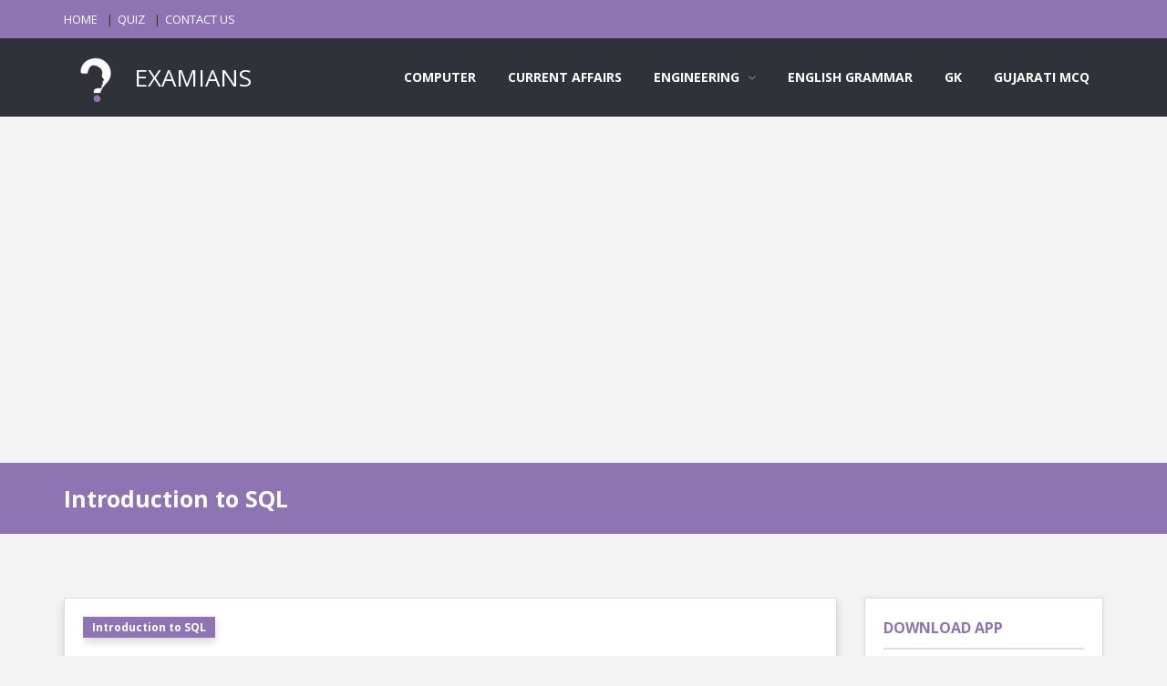

--- FILE ---
content_type: text/html; charset=UTF-8
request_url: https://www.examians.com/the-sql-statement-that-queries-or-reads-data-from-a-table-is
body_size: 5500
content:
<!DOCTYPE html>
<html lang="en">
    <head>
        <meta charset="utf-8"/>
        <meta content="width=device-width, initial-scale=1, maximum-scale=1" name="viewport"/>
        <meta content="https://www.examians.com/the-sql-statement-that-queries-or-reads-data-from-a-table-is" property="og:url"/>
        
                        <meta content="The SQL statement that queries or reads data from a table is ________ ." name="description"/>
        <meta content="The SQL statement that queries or reads data from a table is ________ ." property="og:description"/>
        <meta content="The SQL statement that queries or reads data from a table is ________ ." property="twitter:description"/>
                
                        <meta content=",introduction to sql,sql basics,the sql statement that queries or reads data from a table is ________ ., aptitude, questions, answers, papers, engineering, electronics, civil, mechanical, networking, c, reasoning, program, verbal, gk, knowledge, language, explanation, solution, problem, online, test, exam, quiz" name="keywords"/>
                
                <meta content="https://www.examians.com/quiz_questions_images/59010.jpg" property="og:image"/>
        <meta content="https://www.examians.com/quiz_questions_images/59010.jpg" property="twitter:image"/>
                
                        <title>
            The SQL statement that queries or reads data from a table is ________ . | EXAMIANS
        </title>
        <meta content="The SQL statement that queries or reads data from a table is ________ . | EXAMIANS" property="og:title"/>
        <meta content="The SQL statement that queries or reads data from a table is ________ . | EXAMIANS" property="twitter:title"/>
                
        <link href="https://www.examians.com/fav_icon.png" rel="shortcut icon" async=""/>
        
        <link href="https://www.examians.com/front/style.css" rel="stylesheet" async=""/>
        <link href="https://www.examians.com/front/css/skins/purple.css" rel="stylesheet" async=""/>
        <link href="https://www.examians.com/front/css/responsive.css" rel="stylesheet" async=""/>
        
        <link href="https://www.examians.com/front/plugin/toast/jquery.toast.css" rel="stylesheet" async=""/>
        <link href="https://www.examians.com/front/z_custom/css/custom.css" rel="stylesheet" async=""/>
                <style type="text/css">
    #footer {
        margin-top: unset;
    }
    @media  only screen and (max-width: 479px) {
        #footer {
            margin-top: 70px;
        }
    }
</style>
                
        <script async="" src="https://www.googletagmanager.com/gtag/js?id=UA-173971955-1">
        </script>
        <script>
            window.dataLayer = window.dataLayer || [];
            function gtag(){dataLayer.push(arguments);}
            gtag("js", new Date());
            gtag("config", "UA-173971955-1");
        </script>
        
        <script async="" data-ad-client="ca-pub-7658461377913742" src="https://pagead2.googlesyndication.com/pagead/js/adsbygoogle.js">
        </script>
        
                
        <meta name="p:domain_verify" content="f0ce4127af33b1a8392cdf1520b0103d"/>
            </head>
    <body class="ask-dark">
        
        <div class="grid_1200" id="wrap">
            <div id="header-top">
                
                
                <section class="container clearfix">
                    <nav class="header-top-nav">
                        <ul>
                            <li><a href="https://www.examians.com">HOME</a></li>
                            <li><a href="https://www.examians.com/quiz">QUIZ</a></li>
                            <li><a href="https://www.examians.com/contact">CONTACT US</a></li>
                                                    </ul>
                    </nav>
                    
                </section>
            </div>
            
            <header id="header">
                <section class="container clearfix">
                    <div class="logo">
                        <a href="https://www.examians.com">
                            <img alt="" src="https://www.examians.com/logo_one_color_border.png" style="height: 70px;"/>
                            EXAMIANS
                        </a>
                    </div>
                    <nav class="navigation">
                        <ul>
                            <li><a href="https://www.examians.com/computer">COMPUTER</a></li>
                            <li><a href="https://www.examians.com/current-affairs">CURRENT AFFAIRS</a></li>
                            <li>
                                <a>ENGINEERING</a>
                                <ul>
                                    <li><a href="https://www.examians.com/chemical-engineering">Chemical Engineering</a></li>
                                    <li><a href="https://www.examians.com/civil-engineering">Civil Engineering</a></li>
                                    <li><a href="https://www.examians.com/computer-engineering">Computer Engineering</a></li>
                                    <li><a href="https://www.examians.com/electrical-engineering">Electrical Engineering</a></li>
                                    <li><a href="https://www.examians.com/mechanical-engineering">Mechanical Engineering</a></li>
                                </ul>
                            </li>
                            <li><a href="https://www.examians.com/english-grammar">ENGLISH GRAMMAR</a></li>
                            <li><a href="https://www.examians.com/general-knowledge">GK</a></li>
                            <li><a href="https://gujaratimcq.com" target="_blank">GUJARATI MCQ</a></li>
                        </ul>
                    </nav>
                </section>
            </header>
            <ins class="adsbygoogle below-breadcum" data-ad-client="ca-pub-7658461377913742" data-ad-format="auto" data-ad-slot="3153979124" data-full-width-responsive="true" style="display:block">
</ins>
<script>
    (adsbygoogle = window.adsbygoogle || []).push({});
</script>
<div class="breadcrumbs">
    <section class="container">
        <div class="row">
            <div class="col-md-12">
                                <h1>Introduction to SQL</h1>
                            </div>
        </div>
    </section>
</div>
<section class="container main-content" id="question-detail">
    <div class="row">
        <div class="col-md-9">
            <article class="question single-question question-type-poll shadow">
                <h2>
                    
                                                            <a class="question-report shadow" href="https://www.examians.com/introduction-to-sql">
                        Introduction to SQL
                    </a>
                    <br/>
                                                            The SQL statement that queries or reads data from a table is ________ .
                                    </h2>
                
                <div class="question-inner">
                    <div class="clearfix">
                    </div>
                    <div class="question-desc">
                        <div class="poll_1">
                            <div class="progressbar-warp">
                                                                                                <span class="progressbar-title">
                                    READ
                                </span>
                                <div class="progressbar">
                                                                        <div data-percent="100" class="progressbar-percent">
                                    </div>
                                                                    </div>
                                                                <span class="progressbar-title">
                                    None of these
                                </span>
                                <div class="progressbar">
                                                                        <div data-percent="100" class="progressbar-percent">
                                    </div>
                                                                    </div>
                                                                <span class="progressbar-title">
                                    SELECT
                                </span>
                                <div class="progressbar">
                                                                        <div data-percent="100" class="progressbar-percent" style="background-color: green;">
                                    </div>
                                                                    </div>
                                                                <span class="progressbar-title">
                                    QUERY
                                </span>
                                <div class="progressbar">
                                                                        <div data-percent="100" class="progressbar-percent">
                                    </div>
                                                                    </div>
                                                                                            </div>
                        </div>
                        <div class="clearfix">
                        </div>
                        <div class="poll_2">
                            <form class="form-style form-style-3">
                                <div class="form-inputs clearfix">
                                                                                                            <p>
                                        <input id="239772" name="poll-radio" type="radio"/>
                                        <label for="239772">
                                            READ
                                        </label>
                                    </p>
                                                                        <p>
                                        <input id="239774" name="poll-radio" type="radio"/>
                                        <label for="239774">
                                            None of these
                                        </label>
                                    </p>
                                                                        <p>
                                        <input id="239771" name="poll-radio" type="radio"/>
                                        <label for="239771">
                                            SELECT
                                        </label>
                                    </p>
                                                                        <p>
                                        <input id="239773" name="poll-radio" type="radio"/>
                                        <label for="239773">
                                            QUERY
                                        </label>
                                    </p>
                                                                                                        </div>
                            </form>
                        </div>
                    </div>
                    <a class="color button small poll_results margin_0 shadow" href="#">ANSWER</a>
                                        
                    <a class="color button small margin_0 shadow" href="https://play.google.com/store/apps/details?id=com.examians" target="_blank">
    <i class="social_icon-android btn-icon-prepend">
    </i>
    DOWNLOAD EXAMIANS APP
</a>
                    <div class="clearfix"></div>
                                        
                </div>
            </article>
            
            
            
                                                
                        <ins class="adsbygoogle" data-ad-client="ca-pub-7658461377913742" data-ad-format="auto" data-ad-slot="9845507103" data-full-width-responsive="true" style="display:block">
            </ins>
            <script>
                (adsbygoogle = window.adsbygoogle || []).push({});
            </script>
                        
            <article class="question single-question question-type-poll shadow" style="margin-top: 30px;">
                <h2>
                    
                                                            <a class="question-report shadow" href="https://www.examians.com/introduction-to-sql">
                        Introduction to SQL
                    </a>
                    <br/>
                                                            <a href="https://www.examians.com/find-all-the-cities-with-temperature-condition-and-humidity-whose-humidity-is-in-the-range-of-63-to-79">
                    Find all the cities with temperature, condition and humidity whose humidity is in the range of 63 to 79
                    </a>
                                    </h2>
                
                <div class="question-inner">
                    <div class="clearfix">
                    </div>
                    <div class="question-desc">
                        <div class="poll_1">
                            <div class="progressbar-warp">
                                                                                                <span class="progressbar-title">
                                    SELECT * FROM weather WHERE humidity BETWEEN 63 AND 79
                                </span>
                                <div class="progressbar">
                                                                        <div data-percent="100" class="progressbar-percent" style="background-color: green;">
                                    </div>
                                                                    </div>
                                                                <span class="progressbar-title">
                                    SELECT * FROM weather WHERE humidity IN (63 to 79)
                                </span>
                                <div class="progressbar">
                                                                        <div data-percent="100" class="progressbar-percent">
                                    </div>
                                                                    </div>
                                                                <span class="progressbar-title">
                                    SELECT * FROM weather WHERE humidity NOT BETWEEN 63 AND 79
                                </span>
                                <div class="progressbar">
                                                                        <div data-percent="100" class="progressbar-percent">
                                    </div>
                                                                    </div>
                                                                <span class="progressbar-title">
                                    SELECT * FROM weather WHERE humidity NOT IN (63 AND 79)
                                </span>
                                <div class="progressbar">
                                                                        <div data-percent="100" class="progressbar-percent">
                                    </div>
                                                                    </div>
                                                                                            </div>
                        </div>
                        <div class="clearfix">
                        </div>
                        <div class="poll_2">
                            <form class="form-style form-style-3">
                                <div class="form-inputs clearfix">
                                                                                                            <p>
                                        <input id="241495" name="poll-radio" type="radio"/>
                                        <label for="241495">
                                            SELECT * FROM weather WHERE humidity BETWEEN 63 AND 79
                                        </label>
                                    </p>
                                                                        <p>
                                        <input id="241493" name="poll-radio" type="radio"/>
                                        <label for="241493">
                                            SELECT * FROM weather WHERE humidity IN (63 to 79)
                                        </label>
                                    </p>
                                                                        <p>
                                        <input id="241496" name="poll-radio" type="radio"/>
                                        <label for="241496">
                                            SELECT * FROM weather WHERE humidity NOT BETWEEN 63 AND 79
                                        </label>
                                    </p>
                                                                        <p>
                                        <input id="241494" name="poll-radio" type="radio"/>
                                        <label for="241494">
                                            SELECT * FROM weather WHERE humidity NOT IN (63 AND 79)
                                        </label>
                                    </p>
                                                                                                        </div>
                            </form>
                        </div>
                    </div>
                    <a class="color button small poll_results margin_0 shadow" href="#">ANSWER</a>
                                        
                    <a class="color button small margin_0 shadow" href="https://play.google.com/store/apps/details?id=com.examians" target="_blank">
    <i class="social_icon-android btn-icon-prepend">
    </i>
    DOWNLOAD EXAMIANS APP
</a>
                    <div class="clearfix"></div>
                                        
                </div>
            </article>
                        
                        <ins class="adsbygoogle" data-ad-client="ca-pub-7658461377913742" data-ad-format="auto" data-ad-slot="9845507103" data-full-width-responsive="true" style="display:block">
            </ins>
            <script>
                (adsbygoogle = window.adsbygoogle || []).push({});
            </script>
                        
            <article class="question single-question question-type-poll shadow" style="margin-top: 30px;">
                <h2>
                    
                                                            <a class="question-report shadow" href="https://www.examians.com/introduction-to-sql">
                        Introduction to SQL
                    </a>
                    <br/>
                                                            <a href="https://www.examians.com/you-can-add-a-row-using-sql-in-a-database-with-which-of-the-following">
                    You can add a row using SQL in a database with which of the following?
                    </a>
                                    </h2>
                
                <div class="question-inner">
                    <div class="clearfix">
                    </div>
                    <div class="question-desc">
                        <div class="poll_1">
                            <div class="progressbar-warp">
                                                                                                <span class="progressbar-title">
                                    ADD
                                </span>
                                <div class="progressbar">
                                                                        <div data-percent="100" class="progressbar-percent">
                                    </div>
                                                                    </div>
                                                                <span class="progressbar-title">
                                    CREATE
                                </span>
                                <div class="progressbar">
                                                                        <div data-percent="100" class="progressbar-percent">
                                    </div>
                                                                    </div>
                                                                <span class="progressbar-title">
                                    MAKE
                                </span>
                                <div class="progressbar">
                                                                        <div data-percent="100" class="progressbar-percent">
                                    </div>
                                                                    </div>
                                                                <span class="progressbar-title">
                                    INSERT
                                </span>
                                <div class="progressbar">
                                                                        <div data-percent="100" class="progressbar-percent" style="background-color: green;">
                                    </div>
                                                                    </div>
                                                                                            </div>
                        </div>
                        <div class="clearfix">
                        </div>
                        <div class="poll_2">
                            <form class="form-style form-style-3">
                                <div class="form-inputs clearfix">
                                                                                                            <p>
                                        <input id="239655" name="poll-radio" type="radio"/>
                                        <label for="239655">
                                            ADD
                                        </label>
                                    </p>
                                                                        <p>
                                        <input id="239656" name="poll-radio" type="radio"/>
                                        <label for="239656">
                                            CREATE
                                        </label>
                                    </p>
                                                                        <p>
                                        <input id="239658" name="poll-radio" type="radio"/>
                                        <label for="239658">
                                            MAKE
                                        </label>
                                    </p>
                                                                        <p>
                                        <input id="239657" name="poll-radio" type="radio"/>
                                        <label for="239657">
                                            INSERT
                                        </label>
                                    </p>
                                                                                                        </div>
                            </form>
                        </div>
                    </div>
                    <a class="color button small poll_results margin_0 shadow" href="#">ANSWER</a>
                                        
                    <a class="color button small margin_0 shadow" href="https://play.google.com/store/apps/details?id=com.examians" target="_blank">
    <i class="social_icon-android btn-icon-prepend">
    </i>
    DOWNLOAD EXAMIANS APP
</a>
                    <div class="clearfix"></div>
                                        
                </div>
            </article>
                        
                        <ins class="adsbygoogle" data-ad-client="ca-pub-7658461377913742" data-ad-format="auto" data-ad-slot="9845507103" data-full-width-responsive="true" style="display:block">
            </ins>
            <script>
                (adsbygoogle = window.adsbygoogle || []).push({});
            </script>
                        
            <article class="question single-question question-type-poll shadow" style="margin-top: 30px;">
                <h2>
                    
                                                            <a class="question-report shadow" href="https://www.examians.com/introduction-to-sql">
                        Introduction to SQL
                    </a>
                    <br/>
                                                            <a href="https://www.examians.com/which-of-the-following-group-functions-ignore-null-values">
                    Which of the following group functions ignore NULL values?
                    </a>
                                    </h2>
                
                <div class="question-inner">
                    <div class="clearfix">
                    </div>
                    <div class="question-desc">
                        <div class="poll_1">
                            <div class="progressbar-warp">
                                                                                                <span class="progressbar-title">
                                    All of these
                                </span>
                                <div class="progressbar">
                                                                        <div data-percent="100" class="progressbar-percent" style="background-color: green;">
                                    </div>
                                                                    </div>
                                                                <span class="progressbar-title">
                                    SUM
                                </span>
                                <div class="progressbar">
                                                                        <div data-percent="100" class="progressbar-percent">
                                    </div>
                                                                    </div>
                                                                <span class="progressbar-title">
                                    COUNT
                                </span>
                                <div class="progressbar">
                                                                        <div data-percent="100" class="progressbar-percent">
                                    </div>
                                                                    </div>
                                                                <span class="progressbar-title">
                                    MAX
                                </span>
                                <div class="progressbar">
                                                                        <div data-percent="100" class="progressbar-percent">
                                    </div>
                                                                    </div>
                                                                                            </div>
                        </div>
                        <div class="clearfix">
                        </div>
                        <div class="poll_2">
                            <form class="form-style form-style-3">
                                <div class="form-inputs clearfix">
                                                                                                            <p>
                                        <input id="241444" name="poll-radio" type="radio"/>
                                        <label for="241444">
                                            All of these
                                        </label>
                                    </p>
                                                                        <p>
                                        <input id="241443" name="poll-radio" type="radio"/>
                                        <label for="241443">
                                            SUM
                                        </label>
                                    </p>
                                                                        <p>
                                        <input id="241442" name="poll-radio" type="radio"/>
                                        <label for="241442">
                                            COUNT
                                        </label>
                                    </p>
                                                                        <p>
                                        <input id="241441" name="poll-radio" type="radio"/>
                                        <label for="241441">
                                            MAX
                                        </label>
                                    </p>
                                                                                                        </div>
                            </form>
                        </div>
                    </div>
                    <a class="color button small poll_results margin_0 shadow" href="#">ANSWER</a>
                                        
                    <a class="color button small margin_0 shadow" href="https://play.google.com/store/apps/details?id=com.examians" target="_blank">
    <i class="social_icon-android btn-icon-prepend">
    </i>
    DOWNLOAD EXAMIANS APP
</a>
                    <div class="clearfix"></div>
                                        
                </div>
            </article>
                        
                        <ins class="adsbygoogle" data-ad-client="ca-pub-7658461377913742" data-ad-format="auto" data-ad-slot="9845507103" data-full-width-responsive="true" style="display:block">
            </ins>
            <script>
                (adsbygoogle = window.adsbygoogle || []).push({});
            </script>
                        
            <article class="question single-question question-type-poll shadow" style="margin-top: 30px;">
                <h2>
                    
                                                            <a class="question-report shadow" href="https://www.examians.com/introduction-to-sql">
                        Introduction to SQL
                    </a>
                    <br/>
                                                            <a href="https://www.examians.com/distinct-and-its-counterpart-all-can-be-used-more-than-once-in-a-select-statement">
                    DISTINCT and its counterpart, ALL, can be used more than once in a SELECT statement.
                    </a>
                                    </h2>
                
                <div class="question-inner">
                    <div class="clearfix">
                    </div>
                    <div class="question-desc">
                        <div class="poll_1">
                            <div class="progressbar-warp">
                                                                                                <span class="progressbar-title">
                                    True
                                </span>
                                <div class="progressbar">
                                                                        <div data-percent="100" class="progressbar-percent">
                                    </div>
                                                                    </div>
                                                                <span class="progressbar-title">
                                    False
                                </span>
                                <div class="progressbar">
                                                                        <div data-percent="100" class="progressbar-percent" style="background-color: green;">
                                    </div>
                                                                    </div>
                                                                                            </div>
                        </div>
                        <div class="clearfix">
                        </div>
                        <div class="poll_2">
                            <form class="form-style form-style-3">
                                <div class="form-inputs clearfix">
                                                                                                            <p>
                                        <input id="239821" name="poll-radio" type="radio"/>
                                        <label for="239821">
                                            True
                                        </label>
                                    </p>
                                                                        <p>
                                        <input id="239822" name="poll-radio" type="radio"/>
                                        <label for="239822">
                                            False
                                        </label>
                                    </p>
                                                                                                        </div>
                            </form>
                        </div>
                    </div>
                    <a class="color button small poll_results margin_0 shadow" href="#">ANSWER</a>
                                        
                    <a class="color button small margin_0 shadow" href="https://play.google.com/store/apps/details?id=com.examians" target="_blank">
    <i class="social_icon-android btn-icon-prepend">
    </i>
    DOWNLOAD EXAMIANS APP
</a>
                    <div class="clearfix"></div>
                                        
                </div>
            </article>
                        
                        <ins class="adsbygoogle" data-ad-client="ca-pub-7658461377913742" data-ad-format="auto" data-ad-slot="9845507103" data-full-width-responsive="true" style="display:block">
            </ins>
            <script>
                (adsbygoogle = window.adsbygoogle || []).push({});
            </script>
                        
            <article class="question single-question question-type-poll shadow" style="margin-top: 30px;">
                <h2>
                    
                                                            <a class="question-report shadow" href="https://www.examians.com/introduction-to-sql">
                        Introduction to SQL
                    </a>
                    <br/>
                                                            <a href="https://www.examians.com/the-wildcard-in-a-where-clause-is-useful-when">
                    The wildcard in a WHERE clause is useful when?
                    </a>
                                    </h2>
                
                <div class="question-inner">
                    <div class="clearfix">
                    </div>
                    <div class="question-desc">
                        <div class="poll_1">
                            <div class="progressbar-warp">
                                                                                                <span class="progressbar-title">
                                    An exact match is necessary in a SELECT statement.
                                </span>
                                <div class="progressbar">
                                                                        <div data-percent="100" class="progressbar-percent">
                                    </div>
                                                                    </div>
                                                                <span class="progressbar-title">
                                    An exact match is necessary in a CREATE statement.
                                </span>
                                <div class="progressbar">
                                                                        <div data-percent="100" class="progressbar-percent">
                                    </div>
                                                                    </div>
                                                                <span class="progressbar-title">
                                    An exact match is not possible in a SELECT statement.
                                </span>
                                <div class="progressbar">
                                                                        <div data-percent="100" class="progressbar-percent" style="background-color: green;">
                                    </div>
                                                                    </div>
                                                                <span class="progressbar-title">
                                    An exact match is not possible in a CREATE statement.
                                </span>
                                <div class="progressbar">
                                                                        <div data-percent="100" class="progressbar-percent">
                                    </div>
                                                                    </div>
                                                                                            </div>
                        </div>
                        <div class="clearfix">
                        </div>
                        <div class="poll_2">
                            <form class="form-style form-style-3">
                                <div class="form-inputs clearfix">
                                                                                                            <p>
                                        <input id="239671" name="poll-radio" type="radio"/>
                                        <label for="239671">
                                            An exact match is necessary in a SELECT statement.
                                        </label>
                                    </p>
                                                                        <p>
                                        <input id="239673" name="poll-radio" type="radio"/>
                                        <label for="239673">
                                            An exact match is necessary in a CREATE statement.
                                        </label>
                                    </p>
                                                                        <p>
                                        <input id="239672" name="poll-radio" type="radio"/>
                                        <label for="239672">
                                            An exact match is not possible in a SELECT statement.
                                        </label>
                                    </p>
                                                                        <p>
                                        <input id="239674" name="poll-radio" type="radio"/>
                                        <label for="239674">
                                            An exact match is not possible in a CREATE statement.
                                        </label>
                                    </p>
                                                                                                        </div>
                            </form>
                        </div>
                    </div>
                    <a class="color button small poll_results margin_0 shadow" href="#">ANSWER</a>
                                        
                    <a class="color button small margin_0 shadow" href="https://play.google.com/store/apps/details?id=com.examians" target="_blank">
    <i class="social_icon-android btn-icon-prepend">
    </i>
    DOWNLOAD EXAMIANS APP
</a>
                    <div class="clearfix"></div>
                                        
                </div>
            </article>
                        <div class="text-center" style="margin-top: 30px;">
                                <a class="button large color" href="https://www.examians.com/introduction-to-sql">
                    MORE MCQ ON Introduction to SQL
                </a>
                            </div>
                    </div>
        <aside class="col-md-3 sidebar">
            <div class="widget counter-widget" id="counter-widget-2">
    <h3 class="widget_title">
        DOWNLOAD APP
    </h3>
    <ul class="widget_social">
        <li class="facebook-fans">
            <a href="https://apps.apple.com/in/app/examians/id1575511031" target="_blank">
                <strong>
                    <i class="social_icon-appstore">
                    </i>
                    <span>
                        APPLE
                    </span>
                    <br/>
                    <small>
                        from app store
                    </small>
                </strong>
            </a>
        </li>
        <li class="facebook-fans">
            <a href="https://play.google.com/store/apps/details?id=com.examians" target="_blank">
                <strong>
                    <i class="social_icon-android">
                    </i>
                    <span>
                        ANDROID
                    </span>
                    <br/>
                    <small>
                        from play store
                    </small>
                </strong>
            </a>
        </li>
    </ul>
</div>

<div class="widget widget_login">
    <h3 class="widget_title">
        SEARCH
    </h3>
    <div class="form-style form-style-2">
        <form action="https://www.examians.com/question" method="get">
            <div class="form-inputs clearfix">
                <p class="login-text">
                    <input name="search" placeholder="TYPE SOMETHING HERE" type="text"/>
                    <i class="icon-search"></i>
                </p>
            </div>
        </form>
        <div class="clearfix"></div>
    </div>
</div>
<div class="widget widget_social">
    <h3 class="widget_title">
        LOGIN HERE
    </h3>
    <ul>
        <li class="youtube-subs">
            <a href="https://www.examians.com/auth/google/redirect">
                <strong><i class="icon-google-plus"></i><span></span><br/><small>GOOGLE</small></strong>
            </a>
        </li>
    </ul>
</div>

<ins class="adsbygoogle" data-ad-client="ca-pub-7658461377913742" data-ad-format="auto" data-ad-slot="6213712144" data-full-width-responsive="true" style="display:block">
</ins>
<script>
    (adsbygoogle = window.adsbygoogle || []).push({});
</script>
<div class="widget counter-widget" id="counter-widget-2">
    <h3 class="widget_title">
        FIND US
    </h3>
    <ul class="widget_social">
        <li class="facebook-fans">
            <a href="https://www.facebook.com/examians" target="_blank">
                <strong>
                    <i class="social_icon-facebook">
                    </i>
                    <span>
                        1.70K
                    </span>
                    <br>
                        <small>
                            FOLLOW US
                        </small>
                    </br>
                </strong>
            </a>
        </li>
    </ul>
</div>        </aside>
    </div>
</section>
            <ins class="adsbygoogle above-footer" data-ad-client="ca-pub-7658461377913742" data-ad-format="auto" data-ad-slot="5809020481" data-full-width-responsive="true" style="display:block">
</ins>
<script>
    (adsbygoogle = window.adsbygoogle || []).push({});
</script>
            <footer id="footer">
                <section class="container">
                    <div class="row">
                        <div class="col-md-6">
                            <div class="widget widget_contact">
                                <ul>
                                    
                                    <li><span>EXAMIANS</span>STUDY FOR YOUR DREAMS.</li>
                                    <li><span>SUPPORT :</span>SUPPORT EMAIL ACCOUNT : examians@yahoo.com</li>
                                </ul>
                            </div>
                        </div>
                        <div class="col-md-3">
                            <div class="widget">
                                <h3 class="widget_title">
                                    OTHER WEBSITES
                                </h3>
                                <ul>
                                    <li><a href="http://gujaratimcq.com" target="_blank">GUJARATI MCQ</a></li>
                                    <li><a href="http://accountians.com" target="_blank">ACCOUNTIANS</a></li>
                                    
                                </ul>
                            </div>
                        </div>
                        <div class="col-md-3">
                            <div class="widget">
                                <h3 class="widget_title">
                                    QUICK LINKS
                                </h3>
                                <ul>
                                    <li><a href="https://www.examians.com">HOME</a></li>
                                    <li><a href="https://www.examians.com/quiz">QUIZ</a></li>
                                    <li><a href="https://www.examians.com/privacy-policy">PRIVACY POLICY</a></li>
                                    <li><a href="https://www.examians.com/disclaimer">DISCLAIMER</a></li>
                                    <li><a href="https://www.examians.com/terms-conditions">TERMS & CONDITIONS</a></li>
                                    <li><a href="https://www.examians.com/contact">CONTACT US</a></li>
                                                                    </ul>
                            </div>
                        </div>
                    </div>
                </section>
            </footer>
            
        </div>
        <div class="go-up">↑</div>
        <script>
            var _token = "ojalPugRTpcIZOL5BR7mA3dgqMxyKqrwUSohiJBP",
            front_add_to_favorites = "https://www.examians.com/add-to-favorites",
            front_remove_from_favorites = "https://www.examians.com/remove-from-favorites",
            front_user_firebase_token_save = "https://www.examians.com/user-firebase-token-save";
                        var isLoggedIn = false;
                    </script>
        <script src="https://www.gstatic.com/firebasejs/7.14.6/firebase-app.js"></script>
        <script src="https://www.gstatic.com/firebasejs/7.14.6/firebase-messaging.js"></script>
        <script src="https://code.jquery.com/jquery-1.10.1.min.js" integrity="sha256-SDf34fFWX/ZnUozXXEH0AeB+Ip3hvRsjLwp6QNTEb3k=" crossorigin="anonymous"></script>
        
        
        
        <script src="https://www.examians.com/front/js/jquery.inview.min.js"></script>
        
        
        
        
        <script src="https://www.examians.com/front/js/bootstrap.masonry.js"></script>
        <script src="https://www.examians.com/front/plugin/toast/jquery.toast.js"></script>
        <script src="https://www.examians.com/front/js/custom.min.js"></script>
        <script src="https://www.examians.com/front/z_custom/js/common.js"></script>
                <script type="application/ld+json">
    {"@context":"https:\/\/schema.org\/","@type":"Quiz","name":"Quiz about Introduction to SQL","hasPart":{"@type":"Question","typicalAgeRange":"5-35","educationalAlignment":[{"@type":"AlignmentObject","alignmentType":"educationalLevel","targetName":"Introduction to SQL","targetUrl":"https:\/\/www.examians.com\/introduction-to-sql"},{"@type":"AlignmentObject","alignmentType":"educationalLevel","targetName":"SQL Basics","targetUrl":"https:\/\/www.examians.com\/sql-basics"},{"@type":"AlignmentObject","alignmentType":"educationalLevel","targetName":"Database System","targetUrl":"https:\/\/www.examians.com\/database-system"},{"@type":"AlignmentObject","alignmentType":"educationalLevel","targetName":"Computer Engineering","targetUrl":"https:\/\/www.examians.com\/computer-engineering"}],"about":{"@type":"Thing","name":"Introduction to SQL"},"educationalLevel":"intermediate","eduQuestionType":"Multiple choice","learningResourceType":"Practice problem","assesses":"Introduction to SQL","name":"Question about Introduction to SQL","comment":{"@type":"Comment","text":"Question about Introduction to SQL"},"encodingFormat":"text\/markdown","text":"The SQL statement that queries or reads data from a table is ________ .","suggestedAnswer":[{"@type":"Answer","position":0,"encodingFormat":"text\/html","text":"READ","comment":{"@type":"Comment","text":"READ"}},{"@type":"Answer","position":1,"encodingFormat":"text\/html","text":"None of these","comment":{"@type":"Comment","text":"None of these"}},{"@type":"Answer","position":2,"encodingFormat":"text\/html","text":"SELECT","comment":{"@type":"Comment","text":"SELECT"}},{"@type":"Answer","position":3,"encodingFormat":"text\/html","text":"QUERY","comment":{"@type":"Comment","text":"QUERY"}}],"acceptedAnswer":{"@type":"Answer","position":2,"encodingFormat":"text\/html","text":"SELECT","answerExplanation":{"@type":"Comment","text":"SELECT"},"comment":{"@type":"Comment","text":"SELECT"}}}}
</script>
                <script type="text/javascript">
            $(function() {
                setTimeout(function() {
                    IntitalizeFireBaseMessaging();
                }, 3000);
            });
        </script>
            </body>
</html>


--- FILE ---
content_type: text/html; charset=utf-8
request_url: https://www.google.com/recaptcha/api2/aframe
body_size: 267
content:
<!DOCTYPE HTML><html><head><meta http-equiv="content-type" content="text/html; charset=UTF-8"></head><body><script nonce="TgaTE-zJLF1SAsD1PCWi_w">/** Anti-fraud and anti-abuse applications only. See google.com/recaptcha */ try{var clients={'sodar':'https://pagead2.googlesyndication.com/pagead/sodar?'};window.addEventListener("message",function(a){try{if(a.source===window.parent){var b=JSON.parse(a.data);var c=clients[b['id']];if(c){var d=document.createElement('img');d.src=c+b['params']+'&rc='+(localStorage.getItem("rc::a")?sessionStorage.getItem("rc::b"):"");window.document.body.appendChild(d);sessionStorage.setItem("rc::e",parseInt(sessionStorage.getItem("rc::e")||0)+1);localStorage.setItem("rc::h",'1769352646268');}}}catch(b){}});window.parent.postMessage("_grecaptcha_ready", "*");}catch(b){}</script></body></html>